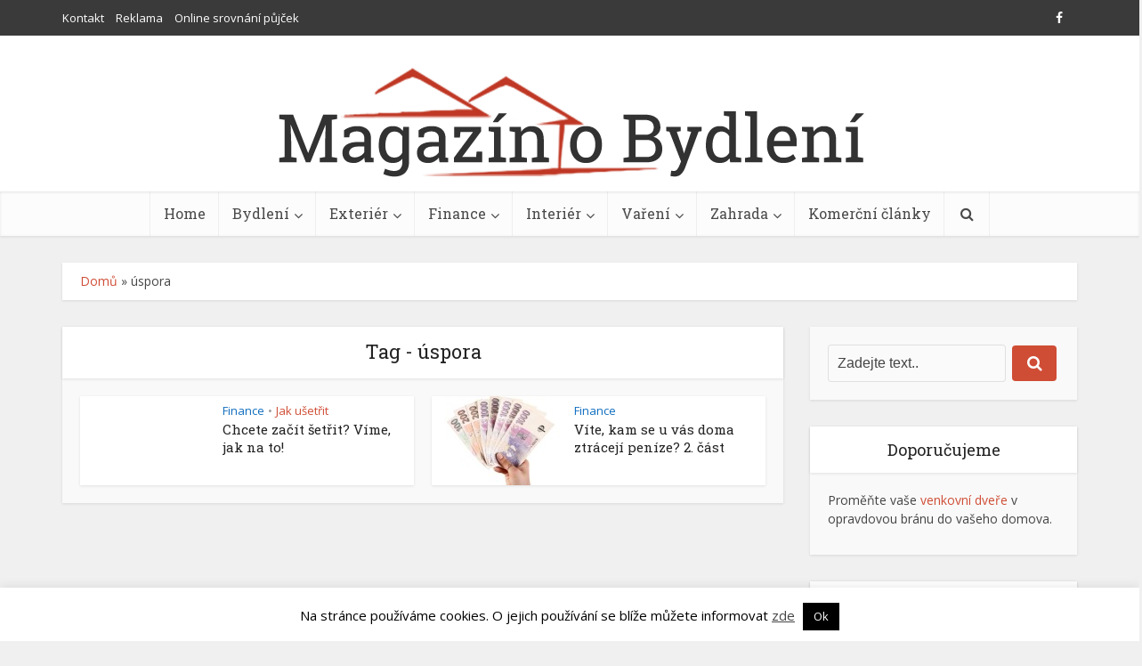

--- FILE ---
content_type: text/html; charset=UTF-8
request_url: https://www.magazinobydleni.cz/tag/uspora/
body_size: 17352
content:
<!DOCTYPE html>
<!--[if IE 8]><html class="ie8"><![endif]-->
<!--[if IE 9]><html class="ie9"><![endif]-->
<!--[if gt IE 8]><!--> <html lang="cs"> <!--<![endif]-->

<head>

<meta http-equiv="Content-Type" content="text/html; charset=UTF-8" />
<meta name="viewport" content="user-scalable=yes, width=device-width, initial-scale=1.0, maximum-scale=1, minimum-scale=1">

<!--[if lt IE 9]>
	<script src="https://www.magazinobydleni.cz/wp-content/themes/voice/js/html5.js"></script>
<![endif]-->

    <style>
        #wpadminbar #wp-admin-bar-p404_free_top_button .ab-icon:before {
            content: "\f103";
            color: red;
            top: 2px;
        }
    </style>
<meta name='robots' content='index, follow, max-image-preview:large, max-snippet:-1, max-video-preview:-1' />
	<style>img:is([sizes="auto" i], [sizes^="auto," i]) { contain-intrinsic-size: 3000px 1500px }</style>
	
	<!-- This site is optimized with the Yoast SEO plugin v24.4 - https://yoast.com/wordpress/plugins/seo/ -->
	<title>úspora Archiv</title>
	<link rel="canonical" href="https://www.magazinobydleni.cz/tag/uspora/" />
	<meta property="og:locale" content="cs_CZ" />
	<meta property="og:type" content="article" />
	<meta property="og:title" content="úspora Archiv" />
	<meta property="og:url" content="https://www.magazinobydleni.cz/tag/uspora/" />
	<meta property="og:site_name" content="Magazinobydleni.cz" />
	<script type="application/ld+json" class="yoast-schema-graph">{"@context":"https://schema.org","@graph":[{"@type":"CollectionPage","@id":"https://www.magazinobydleni.cz/tag/uspora/","url":"https://www.magazinobydleni.cz/tag/uspora/","name":"úspora Archiv","isPartOf":{"@id":"https://www.magazinobydleni.cz/#website"},"primaryImageOfPage":{"@id":"https://www.magazinobydleni.cz/tag/uspora/#primaryimage"},"image":{"@id":"https://www.magazinobydleni.cz/tag/uspora/#primaryimage"},"thumbnailUrl":"https://www.magazinobydleni.cz/wp-content/uploads/3-tipy-na-snížení-provozu-automobilu.jpg","breadcrumb":{"@id":"https://www.magazinobydleni.cz/tag/uspora/#breadcrumb"},"inLanguage":"cs"},{"@type":"ImageObject","inLanguage":"cs","@id":"https://www.magazinobydleni.cz/tag/uspora/#primaryimage","url":"https://www.magazinobydleni.cz/wp-content/uploads/3-tipy-na-snížení-provozu-automobilu.jpg","contentUrl":"https://www.magazinobydleni.cz/wp-content/uploads/3-tipy-na-snížení-provozu-automobilu.jpg","width":500,"height":334},{"@type":"BreadcrumbList","@id":"https://www.magazinobydleni.cz/tag/uspora/#breadcrumb","itemListElement":[{"@type":"ListItem","position":1,"name":"Domů","item":"https://www.magazinobydleni.cz/"},{"@type":"ListItem","position":2,"name":"úspora"}]},{"@type":"WebSite","@id":"https://www.magazinobydleni.cz/#website","url":"https://www.magazinobydleni.cz/","name":"Magazinobydleni.cz","description":"Magazín o moderním bydlení přinášející praktické rady, tipy a triky pro moderní domácnost","potentialAction":[{"@type":"SearchAction","target":{"@type":"EntryPoint","urlTemplate":"https://www.magazinobydleni.cz/?s={search_term_string}"},"query-input":{"@type":"PropertyValueSpecification","valueRequired":true,"valueName":"search_term_string"}}],"inLanguage":"cs"}]}</script>
	<!-- / Yoast SEO plugin. -->


<link rel='dns-prefetch' href='//fonts.googleapis.com' />
<link rel="alternate" type="application/rss+xml" title="Magazinobydleni.cz &raquo; RSS zdroj" href="https://www.magazinobydleni.cz/feed/" />
<link rel="alternate" type="application/rss+xml" title="Magazinobydleni.cz &raquo; RSS komentářů" href="https://www.magazinobydleni.cz/comments/feed/" />
<link rel="alternate" type="application/rss+xml" title="Magazinobydleni.cz &raquo; RSS pro štítek úspora" href="https://www.magazinobydleni.cz/tag/uspora/feed/" />
<script type="text/javascript">
/* <![CDATA[ */
window._wpemojiSettings = {"baseUrl":"https:\/\/s.w.org\/images\/core\/emoji\/15.0.3\/72x72\/","ext":".png","svgUrl":"https:\/\/s.w.org\/images\/core\/emoji\/15.0.3\/svg\/","svgExt":".svg","source":{"concatemoji":"https:\/\/www.magazinobydleni.cz\/wp-includes\/js\/wp-emoji-release.min.js?ver=6.7.4"}};
/*! This file is auto-generated */
!function(i,n){var o,s,e;function c(e){try{var t={supportTests:e,timestamp:(new Date).valueOf()};sessionStorage.setItem(o,JSON.stringify(t))}catch(e){}}function p(e,t,n){e.clearRect(0,0,e.canvas.width,e.canvas.height),e.fillText(t,0,0);var t=new Uint32Array(e.getImageData(0,0,e.canvas.width,e.canvas.height).data),r=(e.clearRect(0,0,e.canvas.width,e.canvas.height),e.fillText(n,0,0),new Uint32Array(e.getImageData(0,0,e.canvas.width,e.canvas.height).data));return t.every(function(e,t){return e===r[t]})}function u(e,t,n){switch(t){case"flag":return n(e,"\ud83c\udff3\ufe0f\u200d\u26a7\ufe0f","\ud83c\udff3\ufe0f\u200b\u26a7\ufe0f")?!1:!n(e,"\ud83c\uddfa\ud83c\uddf3","\ud83c\uddfa\u200b\ud83c\uddf3")&&!n(e,"\ud83c\udff4\udb40\udc67\udb40\udc62\udb40\udc65\udb40\udc6e\udb40\udc67\udb40\udc7f","\ud83c\udff4\u200b\udb40\udc67\u200b\udb40\udc62\u200b\udb40\udc65\u200b\udb40\udc6e\u200b\udb40\udc67\u200b\udb40\udc7f");case"emoji":return!n(e,"\ud83d\udc26\u200d\u2b1b","\ud83d\udc26\u200b\u2b1b")}return!1}function f(e,t,n){var r="undefined"!=typeof WorkerGlobalScope&&self instanceof WorkerGlobalScope?new OffscreenCanvas(300,150):i.createElement("canvas"),a=r.getContext("2d",{willReadFrequently:!0}),o=(a.textBaseline="top",a.font="600 32px Arial",{});return e.forEach(function(e){o[e]=t(a,e,n)}),o}function t(e){var t=i.createElement("script");t.src=e,t.defer=!0,i.head.appendChild(t)}"undefined"!=typeof Promise&&(o="wpEmojiSettingsSupports",s=["flag","emoji"],n.supports={everything:!0,everythingExceptFlag:!0},e=new Promise(function(e){i.addEventListener("DOMContentLoaded",e,{once:!0})}),new Promise(function(t){var n=function(){try{var e=JSON.parse(sessionStorage.getItem(o));if("object"==typeof e&&"number"==typeof e.timestamp&&(new Date).valueOf()<e.timestamp+604800&&"object"==typeof e.supportTests)return e.supportTests}catch(e){}return null}();if(!n){if("undefined"!=typeof Worker&&"undefined"!=typeof OffscreenCanvas&&"undefined"!=typeof URL&&URL.createObjectURL&&"undefined"!=typeof Blob)try{var e="postMessage("+f.toString()+"("+[JSON.stringify(s),u.toString(),p.toString()].join(",")+"));",r=new Blob([e],{type:"text/javascript"}),a=new Worker(URL.createObjectURL(r),{name:"wpTestEmojiSupports"});return void(a.onmessage=function(e){c(n=e.data),a.terminate(),t(n)})}catch(e){}c(n=f(s,u,p))}t(n)}).then(function(e){for(var t in e)n.supports[t]=e[t],n.supports.everything=n.supports.everything&&n.supports[t],"flag"!==t&&(n.supports.everythingExceptFlag=n.supports.everythingExceptFlag&&n.supports[t]);n.supports.everythingExceptFlag=n.supports.everythingExceptFlag&&!n.supports.flag,n.DOMReady=!1,n.readyCallback=function(){n.DOMReady=!0}}).then(function(){return e}).then(function(){var e;n.supports.everything||(n.readyCallback(),(e=n.source||{}).concatemoji?t(e.concatemoji):e.wpemoji&&e.twemoji&&(t(e.twemoji),t(e.wpemoji)))}))}((window,document),window._wpemojiSettings);
/* ]]> */
</script>
<style id='wp-emoji-styles-inline-css' type='text/css'>

	img.wp-smiley, img.emoji {
		display: inline !important;
		border: none !important;
		box-shadow: none !important;
		height: 1em !important;
		width: 1em !important;
		margin: 0 0.07em !important;
		vertical-align: -0.1em !important;
		background: none !important;
		padding: 0 !important;
	}
</style>
<link rel='stylesheet' id='wp-block-library-css' href='https://www.magazinobydleni.cz/wp-includes/css/dist/block-library/style.min.css?ver=6.7.4' type='text/css' media='all' />
<style id='classic-theme-styles-inline-css' type='text/css'>
/*! This file is auto-generated */
.wp-block-button__link{color:#fff;background-color:#32373c;border-radius:9999px;box-shadow:none;text-decoration:none;padding:calc(.667em + 2px) calc(1.333em + 2px);font-size:1.125em}.wp-block-file__button{background:#32373c;color:#fff;text-decoration:none}
</style>
<style id='global-styles-inline-css' type='text/css'>
:root{--wp--preset--aspect-ratio--square: 1;--wp--preset--aspect-ratio--4-3: 4/3;--wp--preset--aspect-ratio--3-4: 3/4;--wp--preset--aspect-ratio--3-2: 3/2;--wp--preset--aspect-ratio--2-3: 2/3;--wp--preset--aspect-ratio--16-9: 16/9;--wp--preset--aspect-ratio--9-16: 9/16;--wp--preset--color--black: #000000;--wp--preset--color--cyan-bluish-gray: #abb8c3;--wp--preset--color--white: #ffffff;--wp--preset--color--pale-pink: #f78da7;--wp--preset--color--vivid-red: #cf2e2e;--wp--preset--color--luminous-vivid-orange: #ff6900;--wp--preset--color--luminous-vivid-amber: #fcb900;--wp--preset--color--light-green-cyan: #7bdcb5;--wp--preset--color--vivid-green-cyan: #00d084;--wp--preset--color--pale-cyan-blue: #8ed1fc;--wp--preset--color--vivid-cyan-blue: #0693e3;--wp--preset--color--vivid-purple: #9b51e0;--wp--preset--gradient--vivid-cyan-blue-to-vivid-purple: linear-gradient(135deg,rgba(6,147,227,1) 0%,rgb(155,81,224) 100%);--wp--preset--gradient--light-green-cyan-to-vivid-green-cyan: linear-gradient(135deg,rgb(122,220,180) 0%,rgb(0,208,130) 100%);--wp--preset--gradient--luminous-vivid-amber-to-luminous-vivid-orange: linear-gradient(135deg,rgba(252,185,0,1) 0%,rgba(255,105,0,1) 100%);--wp--preset--gradient--luminous-vivid-orange-to-vivid-red: linear-gradient(135deg,rgba(255,105,0,1) 0%,rgb(207,46,46) 100%);--wp--preset--gradient--very-light-gray-to-cyan-bluish-gray: linear-gradient(135deg,rgb(238,238,238) 0%,rgb(169,184,195) 100%);--wp--preset--gradient--cool-to-warm-spectrum: linear-gradient(135deg,rgb(74,234,220) 0%,rgb(151,120,209) 20%,rgb(207,42,186) 40%,rgb(238,44,130) 60%,rgb(251,105,98) 80%,rgb(254,248,76) 100%);--wp--preset--gradient--blush-light-purple: linear-gradient(135deg,rgb(255,206,236) 0%,rgb(152,150,240) 100%);--wp--preset--gradient--blush-bordeaux: linear-gradient(135deg,rgb(254,205,165) 0%,rgb(254,45,45) 50%,rgb(107,0,62) 100%);--wp--preset--gradient--luminous-dusk: linear-gradient(135deg,rgb(255,203,112) 0%,rgb(199,81,192) 50%,rgb(65,88,208) 100%);--wp--preset--gradient--pale-ocean: linear-gradient(135deg,rgb(255,245,203) 0%,rgb(182,227,212) 50%,rgb(51,167,181) 100%);--wp--preset--gradient--electric-grass: linear-gradient(135deg,rgb(202,248,128) 0%,rgb(113,206,126) 100%);--wp--preset--gradient--midnight: linear-gradient(135deg,rgb(2,3,129) 0%,rgb(40,116,252) 100%);--wp--preset--font-size--small: 13px;--wp--preset--font-size--medium: 20px;--wp--preset--font-size--large: 36px;--wp--preset--font-size--x-large: 42px;--wp--preset--spacing--20: 0.44rem;--wp--preset--spacing--30: 0.67rem;--wp--preset--spacing--40: 1rem;--wp--preset--spacing--50: 1.5rem;--wp--preset--spacing--60: 2.25rem;--wp--preset--spacing--70: 3.38rem;--wp--preset--spacing--80: 5.06rem;--wp--preset--shadow--natural: 6px 6px 9px rgba(0, 0, 0, 0.2);--wp--preset--shadow--deep: 12px 12px 50px rgba(0, 0, 0, 0.4);--wp--preset--shadow--sharp: 6px 6px 0px rgba(0, 0, 0, 0.2);--wp--preset--shadow--outlined: 6px 6px 0px -3px rgba(255, 255, 255, 1), 6px 6px rgba(0, 0, 0, 1);--wp--preset--shadow--crisp: 6px 6px 0px rgba(0, 0, 0, 1);}:where(.is-layout-flex){gap: 0.5em;}:where(.is-layout-grid){gap: 0.5em;}body .is-layout-flex{display: flex;}.is-layout-flex{flex-wrap: wrap;align-items: center;}.is-layout-flex > :is(*, div){margin: 0;}body .is-layout-grid{display: grid;}.is-layout-grid > :is(*, div){margin: 0;}:where(.wp-block-columns.is-layout-flex){gap: 2em;}:where(.wp-block-columns.is-layout-grid){gap: 2em;}:where(.wp-block-post-template.is-layout-flex){gap: 1.25em;}:where(.wp-block-post-template.is-layout-grid){gap: 1.25em;}.has-black-color{color: var(--wp--preset--color--black) !important;}.has-cyan-bluish-gray-color{color: var(--wp--preset--color--cyan-bluish-gray) !important;}.has-white-color{color: var(--wp--preset--color--white) !important;}.has-pale-pink-color{color: var(--wp--preset--color--pale-pink) !important;}.has-vivid-red-color{color: var(--wp--preset--color--vivid-red) !important;}.has-luminous-vivid-orange-color{color: var(--wp--preset--color--luminous-vivid-orange) !important;}.has-luminous-vivid-amber-color{color: var(--wp--preset--color--luminous-vivid-amber) !important;}.has-light-green-cyan-color{color: var(--wp--preset--color--light-green-cyan) !important;}.has-vivid-green-cyan-color{color: var(--wp--preset--color--vivid-green-cyan) !important;}.has-pale-cyan-blue-color{color: var(--wp--preset--color--pale-cyan-blue) !important;}.has-vivid-cyan-blue-color{color: var(--wp--preset--color--vivid-cyan-blue) !important;}.has-vivid-purple-color{color: var(--wp--preset--color--vivid-purple) !important;}.has-black-background-color{background-color: var(--wp--preset--color--black) !important;}.has-cyan-bluish-gray-background-color{background-color: var(--wp--preset--color--cyan-bluish-gray) !important;}.has-white-background-color{background-color: var(--wp--preset--color--white) !important;}.has-pale-pink-background-color{background-color: var(--wp--preset--color--pale-pink) !important;}.has-vivid-red-background-color{background-color: var(--wp--preset--color--vivid-red) !important;}.has-luminous-vivid-orange-background-color{background-color: var(--wp--preset--color--luminous-vivid-orange) !important;}.has-luminous-vivid-amber-background-color{background-color: var(--wp--preset--color--luminous-vivid-amber) !important;}.has-light-green-cyan-background-color{background-color: var(--wp--preset--color--light-green-cyan) !important;}.has-vivid-green-cyan-background-color{background-color: var(--wp--preset--color--vivid-green-cyan) !important;}.has-pale-cyan-blue-background-color{background-color: var(--wp--preset--color--pale-cyan-blue) !important;}.has-vivid-cyan-blue-background-color{background-color: var(--wp--preset--color--vivid-cyan-blue) !important;}.has-vivid-purple-background-color{background-color: var(--wp--preset--color--vivid-purple) !important;}.has-black-border-color{border-color: var(--wp--preset--color--black) !important;}.has-cyan-bluish-gray-border-color{border-color: var(--wp--preset--color--cyan-bluish-gray) !important;}.has-white-border-color{border-color: var(--wp--preset--color--white) !important;}.has-pale-pink-border-color{border-color: var(--wp--preset--color--pale-pink) !important;}.has-vivid-red-border-color{border-color: var(--wp--preset--color--vivid-red) !important;}.has-luminous-vivid-orange-border-color{border-color: var(--wp--preset--color--luminous-vivid-orange) !important;}.has-luminous-vivid-amber-border-color{border-color: var(--wp--preset--color--luminous-vivid-amber) !important;}.has-light-green-cyan-border-color{border-color: var(--wp--preset--color--light-green-cyan) !important;}.has-vivid-green-cyan-border-color{border-color: var(--wp--preset--color--vivid-green-cyan) !important;}.has-pale-cyan-blue-border-color{border-color: var(--wp--preset--color--pale-cyan-blue) !important;}.has-vivid-cyan-blue-border-color{border-color: var(--wp--preset--color--vivid-cyan-blue) !important;}.has-vivid-purple-border-color{border-color: var(--wp--preset--color--vivid-purple) !important;}.has-vivid-cyan-blue-to-vivid-purple-gradient-background{background: var(--wp--preset--gradient--vivid-cyan-blue-to-vivid-purple) !important;}.has-light-green-cyan-to-vivid-green-cyan-gradient-background{background: var(--wp--preset--gradient--light-green-cyan-to-vivid-green-cyan) !important;}.has-luminous-vivid-amber-to-luminous-vivid-orange-gradient-background{background: var(--wp--preset--gradient--luminous-vivid-amber-to-luminous-vivid-orange) !important;}.has-luminous-vivid-orange-to-vivid-red-gradient-background{background: var(--wp--preset--gradient--luminous-vivid-orange-to-vivid-red) !important;}.has-very-light-gray-to-cyan-bluish-gray-gradient-background{background: var(--wp--preset--gradient--very-light-gray-to-cyan-bluish-gray) !important;}.has-cool-to-warm-spectrum-gradient-background{background: var(--wp--preset--gradient--cool-to-warm-spectrum) !important;}.has-blush-light-purple-gradient-background{background: var(--wp--preset--gradient--blush-light-purple) !important;}.has-blush-bordeaux-gradient-background{background: var(--wp--preset--gradient--blush-bordeaux) !important;}.has-luminous-dusk-gradient-background{background: var(--wp--preset--gradient--luminous-dusk) !important;}.has-pale-ocean-gradient-background{background: var(--wp--preset--gradient--pale-ocean) !important;}.has-electric-grass-gradient-background{background: var(--wp--preset--gradient--electric-grass) !important;}.has-midnight-gradient-background{background: var(--wp--preset--gradient--midnight) !important;}.has-small-font-size{font-size: var(--wp--preset--font-size--small) !important;}.has-medium-font-size{font-size: var(--wp--preset--font-size--medium) !important;}.has-large-font-size{font-size: var(--wp--preset--font-size--large) !important;}.has-x-large-font-size{font-size: var(--wp--preset--font-size--x-large) !important;}
:where(.wp-block-post-template.is-layout-flex){gap: 1.25em;}:where(.wp-block-post-template.is-layout-grid){gap: 1.25em;}
:where(.wp-block-columns.is-layout-flex){gap: 2em;}:where(.wp-block-columns.is-layout-grid){gap: 2em;}
:root :where(.wp-block-pullquote){font-size: 1.5em;line-height: 1.6;}
</style>
<link rel='stylesheet' id='contact-form-7-css' href='https://www.magazinobydleni.cz/wp-content/plugins/contact-form-7/includes/css/styles.css?ver=6.0.3' type='text/css' media='all' />
<link rel='stylesheet' id='cookie-law-info-css' href='https://www.magazinobydleni.cz/wp-content/plugins/cookie-law-info/legacy/public/css/cookie-law-info-public.css?ver=3.2.8' type='text/css' media='all' />
<link rel='stylesheet' id='cookie-law-info-gdpr-css' href='https://www.magazinobydleni.cz/wp-content/plugins/cookie-law-info/legacy/public/css/cookie-law-info-gdpr.css?ver=3.2.8' type='text/css' media='all' />
<link rel='stylesheet' id='mks_shortcodes_simple_line_icons-css' href='https://www.magazinobydleni.cz/wp-content/plugins/meks-flexible-shortcodes/css/simple-line/simple-line-icons.css?ver=1.3.6' type='text/css' media='screen' />
<link rel='stylesheet' id='mks_shortcodes_css-css' href='https://www.magazinobydleni.cz/wp-content/plugins/meks-flexible-shortcodes/css/style.css?ver=1.3.6' type='text/css' media='screen' />
<link rel='stylesheet' id='widgetopts-styles-css' href='https://www.magazinobydleni.cz/wp-content/plugins/widget-options/assets/css/widget-options.css?ver=4.0.9' type='text/css' media='all' />
<link rel='stylesheet' id='vce_font_0-css' href='https://fonts.googleapis.com/css?family=Open+Sans%3A400&#038;subset=latin%2Clatin-ext&#038;ver=2.8.1' type='text/css' media='screen' />
<link rel='stylesheet' id='vce_font_1-css' href='https://fonts.googleapis.com/css?family=Roboto+Slab%3A400&#038;subset=latin%2Clatin-ext&#038;ver=2.8.1' type='text/css' media='screen' />
<link rel='stylesheet' id='vce_style-css' href='https://www.magazinobydleni.cz/wp-content/themes/voice/css/min.css?ver=2.8.1' type='text/css' media='screen, print' />
<style id='vce_style-inline-css' type='text/css'>
body, button, input, select, textarea {font-size: 1.6rem;}.vce-single .entry-headline p{font-size: 2.2rem;}.main-navigation a{font-size: 1.6rem;}.sidebar .widget-title{font-size: 1.8rem;}.sidebar .widget, .vce-lay-c .entry-content, .vce-lay-h .entry-content {font-size: 1.4rem;}.vce-featured-link-article{font-size: 5.2rem;}.vce-featured-grid-big.vce-featured-grid .vce-featured-link-article{font-size: 3.4rem;}.vce-featured-grid .vce-featured-link-article{font-size: 2.2rem;}h1 { font-size: 4.5rem; }h2 { font-size: 4.0rem; }h3 { font-size: 3.5rem; }h4 { font-size: 2.5rem; }h5 { font-size: 2.0rem; }h6 { font-size: 1.8rem; }.comment-reply-title, .main-box-title{font-size: 2.2rem;}h1.entry-title{font-size: 4.5rem;}.vce-lay-a .entry-title a{font-size: 3.4rem;}.vce-lay-b .entry-title{font-size: 2.4rem;}.vce-lay-c .entry-title, .vce-sid-none .vce-lay-c .entry-title{font-size: 2.2rem;}.vce-lay-d .entry-title{font-size: 1.5rem;}.vce-lay-e .entry-title{font-size: 1.4rem;}.vce-lay-f .entry-title{font-size: 1.4rem;}.vce-lay-g .entry-title a, .vce-lay-g .entry-title a:hover{font-size: 3.0rem;}.vce-lay-h .entry-title{font-size: 2.4rem;}.entry-meta div,.entry-meta div a,.vce-lay-g .meta-item,.vce-lay-c .meta-item{font-size: 1.4rem;}.vce-lay-d .meta-category a,.vce-lay-d .entry-meta div,.vce-lay-d .entry-meta div a,.vce-lay-e .entry-meta div,.vce-lay-e .entry-meta div a,.vce-lay-e .fn,.vce-lay-e .meta-item{font-size: 1.3rem;}body {background-color:#f0f0f0;}body,.mks_author_widget h3,.site-description,.meta-category a,textarea {font-family: 'Open Sans';font-weight: 400;}h1,h2,h3,h4,h5,h6,blockquote,.vce-post-link,.site-title,.site-title a,.main-box-title,.comment-reply-title,.entry-title a,.vce-single .entry-headline p,.vce-prev-next-link,.author-title,.mks_pullquote,.widget_rss ul li .rsswidget,#bbpress-forums .bbp-forum-title,#bbpress-forums .bbp-topic-permalink {font-family: 'Roboto Slab';font-weight: 400;}.main-navigation a,.sidr a{font-family: 'Roboto Slab';font-weight: 400;}.vce-single .entry-content,.vce-single .entry-headline,.vce-single .entry-footer{width: 600px;}.vce-lay-a .lay-a-content{width: 600px;max-width: 600px;}.vce-page .entry-content,.vce-page .entry-title-page {width: 600px;}.vce-sid-none .vce-single .entry-content,.vce-sid-none .vce-single .entry-headline,.vce-sid-none .vce-single .entry-footer {width: 600px;}.vce-sid-none .vce-page .entry-content,.vce-sid-none .vce-page .entry-title-page,.error404 .entry-content {width: 600px;max-width: 600px;}body, button, input, select, textarea{color: #444444;}h1,h2,h3,h4,h5,h6,.entry-title a,.prev-next-nav a,#bbpress-forums .bbp-forum-title, #bbpress-forums .bbp-topic-permalink,.woocommerce ul.products li.product .price .amount{color: #232323;}a,.entry-title a:hover,.vce-prev-next-link:hover,.vce-author-links a:hover,.required,.error404 h4,.prev-next-nav a:hover,#bbpress-forums .bbp-forum-title:hover, #bbpress-forums .bbp-topic-permalink:hover,.woocommerce ul.products li.product h3:hover,.woocommerce ul.products li.product h3:hover mark,.main-box-title a:hover{color: #cf4d35;}.vce-square,.vce-main-content .mejs-controls .mejs-time-rail .mejs-time-current,button,input[type="button"],input[type="reset"],input[type="submit"],.vce-button,.pagination-wapper a,#vce-pagination .next.page-numbers,#vce-pagination .prev.page-numbers,#vce-pagination .page-numbers,#vce-pagination .page-numbers.current,.vce-link-pages a,#vce-pagination a,.vce-load-more a,.vce-slider-pagination .owl-nav > div,.vce-mega-menu-posts-wrap .owl-nav > div,.comment-reply-link:hover,.vce-featured-section a,.vce-lay-g .vce-featured-info .meta-category a,.vce-404-menu a,.vce-post.sticky .meta-image:before,#vce-pagination .page-numbers:hover,#bbpress-forums .bbp-pagination .current,#bbpress-forums .bbp-pagination a:hover,.woocommerce #respond input#submit,.woocommerce a.button,.woocommerce button.button,.woocommerce input.button,.woocommerce ul.products li.product .added_to_cart,.woocommerce #respond input#submit:hover,.woocommerce a.button:hover,.woocommerce button.button:hover,.woocommerce input.button:hover,.woocommerce ul.products li.product .added_to_cart:hover,.woocommerce #respond input#submit.alt,.woocommerce a.button.alt,.woocommerce button.button.alt,.woocommerce input.button.alt,.woocommerce #respond input#submit.alt:hover, .woocommerce a.button.alt:hover, .woocommerce button.button.alt:hover, .woocommerce input.button.alt:hover,.woocommerce span.onsale,.woocommerce .widget_price_filter .ui-slider .ui-slider-range,.woocommerce .widget_price_filter .ui-slider .ui-slider-handle,.comments-holder .navigation .page-numbers.current,.vce-lay-a .vce-read-more:hover,.vce-lay-c .vce-read-more:hover{background-color: #cf4d35;}#vce-pagination .page-numbers,.comments-holder .navigation .page-numbers{background: transparent;color: #cf4d35;border: 1px solid #cf4d35;}.comments-holder .navigation .page-numbers:hover{background: #cf4d35;border: 1px solid #cf4d35;}.bbp-pagination-links a{background: transparent;color: #cf4d35;border: 1px solid #cf4d35 !important;}#vce-pagination .page-numbers.current,.bbp-pagination-links span.current,.comments-holder .navigation .page-numbers.current{border: 1px solid #cf4d35;}.widget_categories .cat-item:before,.widget_categories .cat-item .count{background: #cf4d35;}.comment-reply-link,.vce-lay-a .vce-read-more,.vce-lay-c .vce-read-more{border: 1px solid #cf4d35;}.entry-meta div,.entry-meta-count,.entry-meta div a,.comment-metadata a,.meta-category span,.meta-author-wrapped,.wp-caption .wp-caption-text,.widget_rss .rss-date,.sidebar cite,.site-footer cite,.sidebar .vce-post-list .entry-meta div,.sidebar .vce-post-list .entry-meta div a,.sidebar .vce-post-list .fn,.sidebar .vce-post-list .fn a,.site-footer .vce-post-list .entry-meta div,.site-footer .vce-post-list .entry-meta div a,.site-footer .vce-post-list .fn,.site-footer .vce-post-list .fn a,#bbpress-forums .bbp-topic-started-by,#bbpress-forums .bbp-topic-started-in,#bbpress-forums .bbp-forum-info .bbp-forum-content,#bbpress-forums p.bbp-topic-meta,span.bbp-admin-links a,.bbp-reply-post-date,#bbpress-forums li.bbp-header,#bbpress-forums li.bbp-footer,.woocommerce .woocommerce-result-count,.woocommerce .product_meta{color: #9b9b9b;}.main-box-title, .comment-reply-title, .main-box-head{background: #ffffff;color: #232323;}.main-box-title a{color: #232323;}.sidebar .widget .widget-title a{color: #232323;}.main-box,.comment-respond,.prev-next-nav{background: #f9f9f9;}.vce-post,ul.comment-list > li.comment,.main-box-single,.ie8 .vce-single,#disqus_thread,.vce-author-card,.vce-author-card .vce-content-outside,.mks-bredcrumbs-container,ul.comment-list > li.pingback{background: #ffffff;}.mks_tabs.horizontal .mks_tab_nav_item.active{border-bottom: 1px solid #ffffff;}.mks_tabs.horizontal .mks_tab_item,.mks_tabs.vertical .mks_tab_nav_item.active,.mks_tabs.horizontal .mks_tab_nav_item.active{background: #ffffff;}.mks_tabs.vertical .mks_tab_nav_item.active{border-right: 1px solid #ffffff;}#vce-pagination,.vce-slider-pagination .owl-controls,.vce-content-outside,.comments-holder .navigation{background: #f3f3f3;}.sidebar .widget-title{background: #ffffff;color: #232323;}.sidebar .widget{background: #f9f9f9;}.sidebar .widget,.sidebar .widget li a,.sidebar .mks_author_widget h3 a,.sidebar .mks_author_widget h3,.sidebar .vce-search-form .vce-search-input,.sidebar .vce-search-form .vce-search-input:focus{color: #444444;}.sidebar .widget li a:hover,.sidebar .widget a,.widget_nav_menu li.menu-item-has-children:hover:after,.widget_pages li.page_item_has_children:hover:after{color: #cf4d35;}.sidebar .tagcloud a {border: 1px solid #cf4d35;}.sidebar .mks_author_link,.sidebar .tagcloud a:hover,.sidebar .mks_themeforest_widget .more,.sidebar button,.sidebar input[type="button"],.sidebar input[type="reset"],.sidebar input[type="submit"],.sidebar .vce-button,.sidebar .bbp_widget_login .button{background-color: #cf4d35;}.sidebar .mks_author_widget .mks_autor_link_wrap,.sidebar .mks_themeforest_widget .mks_read_more,.widget .meks-instagram-follow-link {background: #f3f3f3;}.sidebar #wp-calendar caption,.sidebar .recentcomments,.sidebar .post-date,.sidebar #wp-calendar tbody{color: rgba(68,68,68,0.7);}.site-footer{background: #373941;}.site-footer .widget-title{color: #ffffff;}.site-footer,.site-footer .widget,.site-footer .widget li a,.site-footer .mks_author_widget h3 a,.site-footer .mks_author_widget h3,.site-footer .vce-search-form .vce-search-input,.site-footer .vce-search-form .vce-search-input:focus{color: #f9f9f9;}.site-footer .widget li a:hover,.site-footer .widget a,.site-info a{color: #cf4d35;}.site-footer .tagcloud a {border: 1px solid #cf4d35;}.site-footer .mks_author_link,.site-footer .mks_themeforest_widget .more,.site-footer button,.site-footer input[type="button"],.site-footer input[type="reset"],.site-footer input[type="submit"],.site-footer .vce-button,.site-footer .tagcloud a:hover{background-color: #cf4d35;}.site-footer #wp-calendar caption,.site-footer .recentcomments,.site-footer .post-date,.site-footer #wp-calendar tbody,.site-footer .site-info{color: rgba(249,249,249,0.7);}.top-header,.top-nav-menu li .sub-menu{background: #3a3a3a;}.top-header,.top-header a{color: #ffffff;}.top-header .vce-search-form .vce-search-input,.top-header .vce-search-input:focus,.top-header .vce-search-submit{color: #ffffff;}.top-header .vce-search-form .vce-search-input::-webkit-input-placeholder { color: #ffffff;}.top-header .vce-search-form .vce-search-input:-moz-placeholder { color: #ffffff;}.top-header .vce-search-form .vce-search-input::-moz-placeholder { color: #ffffff;}.top-header .vce-search-form .vce-search-input:-ms-input-placeholder { color: #ffffff;}.header-1-wrapper{height: 175px;padding-top: 15px;}.header-2-wrapper,.header-3-wrapper{height: 175px;}.header-2-wrapper .site-branding,.header-3-wrapper .site-branding{top: 15px;left: 0px;}.site-title a, .site-title a:hover{color: #232323;}.site-description{color: #aaaaaa;}.main-header{background-color: #ffffff;}.header-bottom-wrapper{background: #fcfcfc;}.vce-header-ads{margin: 42.5px 0;}.header-3-wrapper .nav-menu > li > a{padding: 77.5px 15px;}.header-sticky,.sidr{background: rgba(252,252,252,0.95);}.ie8 .header-sticky{background: #ffffff;}.main-navigation a,.nav-menu .vce-mega-menu > .sub-menu > li > a,.sidr li a,.vce-menu-parent{color: #4a4a4a;}.nav-menu > li:hover > a,.nav-menu > .current_page_item > a,.nav-menu > .current-menu-item > a,.nav-menu > .current-menu-ancestor > a,.main-navigation a.vce-item-selected,.main-navigation ul ul li:hover > a,.nav-menu ul .current-menu-item a,.nav-menu ul .current_page_item a,.vce-menu-parent:hover,.sidr li a:hover,.sidr li.sidr-class-current_page_item > a,.main-navigation li.current-menu-item.fa:before,.vce-responsive-nav{color: #cf4d35;}#sidr-id-vce_main_navigation_menu .soc-nav-menu li a:hover {color: #ffffff;}.nav-menu > li:hover > a,.nav-menu > .current_page_item > a,.nav-menu > .current-menu-item > a,.nav-menu > .current-menu-ancestor > a,.main-navigation a.vce-item-selected,.main-navigation ul ul,.header-sticky .nav-menu > .current_page_item:hover > a,.header-sticky .nav-menu > .current-menu-item:hover > a,.header-sticky .nav-menu > .current-menu-ancestor:hover > a,.header-sticky .main-navigation a.vce-item-selected:hover{background-color: #ffffff;}.search-header-wrap ul {border-top: 2px solid #cf4d35;}.vce-cart-icon a.vce-custom-cart span,.sidr-class-vce-custom-cart .sidr-class-vce-cart-count {background: #cf4d35;font-family: 'Open Sans';}.vce-border-top .main-box-title{border-top: 2px solid #cf4d35;}.tagcloud a:hover,.sidebar .widget .mks_author_link,.sidebar .widget.mks_themeforest_widget .more,.site-footer .widget .mks_author_link,.site-footer .widget.mks_themeforest_widget .more,.vce-lay-g .entry-meta div,.vce-lay-g .fn,.vce-lay-g .fn a{color: #FFF;}.vce-featured-header .vce-featured-header-background{opacity: 0.5}.vce-featured-grid .vce-featured-header-background,.vce-post-big .vce-post-img:after,.vce-post-slider .vce-post-img:after{opacity: 0.5}.vce-featured-grid .owl-item:hover .vce-grid-text .vce-featured-header-background,.vce-post-big li:hover .vce-post-img:after,.vce-post-slider li:hover .vce-post-img:after {opacity: 0.8}.vce-featured-grid.vce-featured-grid-big .vce-featured-header-background,.vce-post-big .vce-post-img:after,.vce-post-slider .vce-post-img:after{opacity: 0.5}.vce-featured-grid.vce-featured-grid-big .owl-item:hover .vce-grid-text .vce-featured-header-background,.vce-post-big li:hover .vce-post-img:after,.vce-post-slider li:hover .vce-post-img:after {opacity: 0.8}#back-top {background: #323232}.sidr input[type=text]{background: rgba(74,74,74,0.1);color: rgba(74,74,74,0.5);}.meta-image:hover a img,.vce-lay-h .img-wrap:hover .meta-image > img,.img-wrp:hover img,.vce-gallery-big:hover img,.vce-gallery .gallery-item:hover img,.vce_posts_widget .vce-post-big li:hover img,.vce-featured-grid .owl-item:hover img,.vce-post-img:hover img,.mega-menu-img:hover img{-webkit-transform: scale(1.1);-moz-transform: scale(1.1);-o-transform: scale(1.1);-ms-transform: scale(1.1);transform: scale(1.1);}a.category-4, .sidebar .widget .vce-post-list a.category-4{ color: #dd3333;}body.category-4 .main-box-title, .main-box-title.cat-4 { border-top: 2px solid #dd3333;}.widget_categories li.cat-item-4 .count { background: #dd3333;}.widget_categories li.cat-item-4:before { background:#dd3333;}.vce-featured-section .category-4, .vce-post-big .meta-category a.category-4, .vce-post-slider .meta-category a.category-4{ background-color: #dd3333;}.vce-lay-g .vce-featured-info .meta-category a.category-4{ background-color: #dd3333;}.vce-lay-h header .meta-category a.category-4{ background-color: #dd3333;}a.category-2, .sidebar .widget .vce-post-list a.category-2{ color: #dd9933;}body.category-2 .main-box-title, .main-box-title.cat-2 { border-top: 2px solid #dd9933;}.widget_categories li.cat-item-2 .count { background: #dd9933;}.widget_categories li.cat-item-2:before { background:#dd9933;}.vce-featured-section .category-2, .vce-post-big .meta-category a.category-2, .vce-post-slider .meta-category a.category-2{ background-color: #dd9933;}.vce-lay-g .vce-featured-info .meta-category a.category-2{ background-color: #dd9933;}.vce-lay-h header .meta-category a.category-2{ background-color: #dd9933;}a.category-24, .sidebar .widget .vce-post-list a.category-24{ color: #eded00;}body.category-24 .main-box-title, .main-box-title.cat-24 { border-top: 2px solid #eded00;}.widget_categories li.cat-item-24 .count { background: #eded00;}.widget_categories li.cat-item-24:before { background:#eded00;}.vce-featured-section .category-24, .vce-post-big .meta-category a.category-24, .vce-post-slider .meta-category a.category-24{ background-color: #eded00;}.vce-lay-g .vce-featured-info .meta-category a.category-24{ background-color: #eded00;}.vce-lay-h header .meta-category a.category-24{ background-color: #eded00;}a.category-8, .sidebar .widget .vce-post-list a.category-8{ color: #59d600;}body.category-8 .main-box-title, .main-box-title.cat-8 { border-top: 2px solid #59d600;}.widget_categories li.cat-item-8 .count { background: #59d600;}.widget_categories li.cat-item-8:before { background:#59d600;}.vce-featured-section .category-8, .vce-post-big .meta-category a.category-8, .vce-post-slider .meta-category a.category-8{ background-color: #59d600;}.vce-lay-g .vce-featured-info .meta-category a.category-8{ background-color: #59d600;}.vce-lay-h header .meta-category a.category-8{ background-color: #59d600;}a.category-23, .sidebar .widget .vce-post-list a.category-23{ color: #0f6dbf;}body.category-23 .main-box-title, .main-box-title.cat-23 { border-top: 2px solid #0f6dbf;}.widget_categories li.cat-item-23 .count { background: #0f6dbf;}.widget_categories li.cat-item-23:before { background:#0f6dbf;}.vce-featured-section .category-23, .vce-post-big .meta-category a.category-23, .vce-post-slider .meta-category a.category-23{ background-color: #0f6dbf;}.vce-lay-g .vce-featured-info .meta-category a.category-23{ background-color: #0f6dbf;}.vce-lay-h header .meta-category a.category-23{ background-color: #0f6dbf;}a.category-31, .sidebar .widget .vce-post-list a.category-31{ color: #8224e3;}body.category-31 .main-box-title, .main-box-title.cat-31 { border-top: 2px solid #8224e3;}.widget_categories li.cat-item-31 .count { background: #8224e3;}.widget_categories li.cat-item-31:before { background:#8224e3;}.vce-featured-section .category-31, .vce-post-big .meta-category a.category-31, .vce-post-slider .meta-category a.category-31{ background-color: #8224e3;}.vce-lay-g .vce-featured-info .meta-category a.category-31{ background-color: #8224e3;}.vce-lay-h header .meta-category a.category-31{ background-color: #8224e3;}
</style>
<style id='akismet-widget-style-inline-css' type='text/css'>

			.a-stats {
				--akismet-color-mid-green: #357b49;
				--akismet-color-white: #fff;
				--akismet-color-light-grey: #f6f7f7;

				max-width: 350px;
				width: auto;
			}

			.a-stats * {
				all: unset;
				box-sizing: border-box;
			}

			.a-stats strong {
				font-weight: 600;
			}

			.a-stats a.a-stats__link,
			.a-stats a.a-stats__link:visited,
			.a-stats a.a-stats__link:active {
				background: var(--akismet-color-mid-green);
				border: none;
				box-shadow: none;
				border-radius: 8px;
				color: var(--akismet-color-white);
				cursor: pointer;
				display: block;
				font-family: -apple-system, BlinkMacSystemFont, 'Segoe UI', 'Roboto', 'Oxygen-Sans', 'Ubuntu', 'Cantarell', 'Helvetica Neue', sans-serif;
				font-weight: 500;
				padding: 12px;
				text-align: center;
				text-decoration: none;
				transition: all 0.2s ease;
			}

			/* Extra specificity to deal with TwentyTwentyOne focus style */
			.widget .a-stats a.a-stats__link:focus {
				background: var(--akismet-color-mid-green);
				color: var(--akismet-color-white);
				text-decoration: none;
			}

			.a-stats a.a-stats__link:hover {
				filter: brightness(110%);
				box-shadow: 0 4px 12px rgba(0, 0, 0, 0.06), 0 0 2px rgba(0, 0, 0, 0.16);
			}

			.a-stats .count {
				color: var(--akismet-color-white);
				display: block;
				font-size: 1.5em;
				line-height: 1.4;
				padding: 0 13px;
				white-space: nowrap;
			}
		
</style>
<link rel='stylesheet' id='meks-ads-widget-css' href='https://www.magazinobydleni.cz/wp-content/plugins/meks-easy-ads-widget/css/style.css?ver=2.0.9' type='text/css' media='all' />
<link rel='stylesheet' id='meks-social-widget-css' href='https://www.magazinobydleni.cz/wp-content/plugins/meks-smart-social-widget/css/style.css?ver=1.6.5' type='text/css' media='all' />
<link rel='stylesheet' id='meks-themeforest-widget-css' href='https://www.magazinobydleni.cz/wp-content/plugins/meks-themeforest-smart-widget/css/style.css?ver=1.6' type='text/css' media='all' />
<script type="text/javascript" id="append_link-js-extra">
/* <![CDATA[ */
var append_link = {"read_more":"\u010ct\u011bte v\u00edce na: %link%","prepend_break":"2","use_title":"false","add_site_name":"true","site_name":"Magazinobydleni.cz","site_url":"https:\/\/www.magazinobydleni.cz","always_link_site":"false"};
/* ]]> */
</script>
<script type="text/javascript" src="https://www.magazinobydleni.cz/wp-content/plugins/append-link-on-copy/js/append_link.js?ver=6.7.4" id="append_link-js"></script>
<script type="text/javascript" src="https://www.magazinobydleni.cz/wp-includes/js/jquery/jquery.min.js?ver=3.7.1" id="jquery-core-js"></script>
<script type="text/javascript" src="https://www.magazinobydleni.cz/wp-includes/js/jquery/jquery-migrate.min.js?ver=3.4.1" id="jquery-migrate-js"></script>
<script type="text/javascript" id="jquery-js-after">
/* <![CDATA[ */
jQuery(document).ready(function() {
	jQuery(".c9c7ed9ee6c644ef87e8a3cb4d45ed6c").click(function() {
		jQuery.post(
			"https://www.magazinobydleni.cz/wp-admin/admin-ajax.php", {
				"action": "quick_adsense_onpost_ad_click",
				"quick_adsense_onpost_ad_index": jQuery(this).attr("data-index"),
				"quick_adsense_nonce": "042952974a",
			}, function(response) { }
		);
	});
});
/* ]]> */
</script>
<script type="text/javascript" id="cookie-law-info-js-extra">
/* <![CDATA[ */
var Cli_Data = {"nn_cookie_ids":[],"cookielist":[],"non_necessary_cookies":[],"ccpaEnabled":"","ccpaRegionBased":"","ccpaBarEnabled":"","strictlyEnabled":["necessary","obligatoire"],"ccpaType":"gdpr","js_blocking":"","custom_integration":"","triggerDomRefresh":"","secure_cookies":""};
var cli_cookiebar_settings = {"animate_speed_hide":"500","animate_speed_show":"500","background":"#fff","border":"#444","border_on":"","button_1_button_colour":"#000","button_1_button_hover":"#000000","button_1_link_colour":"#fff","button_1_as_button":"1","button_1_new_win":"","button_2_button_colour":"#333","button_2_button_hover":"#292929","button_2_link_colour":"#444","button_2_as_button":"","button_2_hidebar":"","button_3_button_colour":"#000","button_3_button_hover":"#000000","button_3_link_colour":"#fff","button_3_as_button":"1","button_3_new_win":"","button_4_button_colour":"#000","button_4_button_hover":"#000000","button_4_link_colour":"#fff","button_4_as_button":"1","button_7_button_colour":"#61a229","button_7_button_hover":"#4e8221","button_7_link_colour":"#fff","button_7_as_button":"1","button_7_new_win":"","font_family":"inherit","header_fix":"","notify_animate_hide":"1","notify_animate_show":"","notify_div_id":"#cookie-law-info-bar","notify_position_horizontal":"right","notify_position_vertical":"bottom","scroll_close":"","scroll_close_reload":"","accept_close_reload":"","reject_close_reload":"","showagain_tab":"","showagain_background":"#fff","showagain_border":"#000","showagain_div_id":"#cookie-law-info-again","showagain_x_position":"100px","text":"#000","show_once_yn":"","show_once":"10000","logging_on":"","as_popup":"","popup_overlay":"1","bar_heading_text":"","cookie_bar_as":"banner","popup_showagain_position":"bottom-right","widget_position":"left"};
var log_object = {"ajax_url":"https:\/\/www.magazinobydleni.cz\/wp-admin\/admin-ajax.php"};
/* ]]> */
</script>
<script type="text/javascript" src="https://www.magazinobydleni.cz/wp-content/plugins/cookie-law-info/legacy/public/js/cookie-law-info-public.js?ver=3.2.8" id="cookie-law-info-js"></script>
<link rel="https://api.w.org/" href="https://www.magazinobydleni.cz/wp-json/" /><link rel="alternate" title="JSON" type="application/json" href="https://www.magazinobydleni.cz/wp-json/wp/v2/tags/534" /><link rel="EditURI" type="application/rsd+xml" title="RSD" href="https://www.magazinobydleni.cz/xmlrpc.php?rsd" />
<meta name="generator" content="WordPress 6.7.4" />
<link rel="shortcut icon" href="https://www.magazinobydleni.cz/wp-content/themes/voice/favicon.ico" type="image/x-icon" /><!-- Global site tag (gtag.js) - Google Analytics -->
<script async src="https://www.googletagmanager.com/gtag/js?id=UA-85168040-14"></script>
<script>
  window.dataLayer = window.dataLayer || [];
  function gtag(){dataLayer.push(arguments);}
  gtag('js', new Date());

  gtag('config', 'UA-85168040-14');
</script>
</head>

<body data-rsssl=1 class="archive tag tag-uspora tag-534 chrome vce-sid-right">

<div id="vce-main">

<header id="header" class="main-header">
	<div class="top-header">
	<div class="container">

					<div class="vce-wrap-left">
					<ul id="vce_top_navigation_menu" class="top-nav-menu"><li id="menu-item-1773" class="menu-item menu-item-type-post_type menu-item-object-page menu-item-1773"><a href="https://www.magazinobydleni.cz/kontakt/">Kontakt</a></li>
<li id="menu-item-1778" class="menu-item menu-item-type-post_type menu-item-object-page menu-item-1778"><a href="https://www.magazinobydleni.cz/reklama/">Reklama</a></li>
<li id="menu-item-2276" class="menu-item menu-item-type-custom menu-item-object-custom menu-item-2276"><a href="http://www.pegopujcky.cz/srovnani-pujcek/">Online srovnání půjček</a></li>
</ul>			</div>
				
					<div class="vce-wrap-right">
					<div class="menu-social-container"><ul id="vce_social_menu" class="soc-nav-menu"><li id="menu-item-1993" class="menu-item menu-item-type-custom menu-item-object-custom menu-item-1993"><a href="https://www.facebook.com/magazinobydleni"><span class="vce-social-name">Položka menu</span></a></li>
</ul></div>			</div>
		
		


	</div>
</div><div class="container header-1-wrapper header-main-area">	
		<div class="vce-res-nav">
	<a class="vce-responsive-nav" href="#sidr-main"><i class="fa fa-bars"></i></a>
</div>
<div class="site-branding">
	<span class="site-title"><a href="https://www.magazinobydleni.cz/" rel="home" class="has-logo"><picture class="vce-logo"><source media="(min-width: 1024px)" srcset="https://www.magazinobydleni.cz/wp-content/uploads/magazin_o_bydleni.png"><source srcset="https://www.magazinobydleni.cz/wp-content/uploads/magazin_o_bydleni.png"><img src="https://www.magazinobydleni.cz/wp-content/uploads/magazin_o_bydleni.png" alt="Magazinobydleni.cz"></picture></a></span></div></div>

<div class="header-bottom-wrapper">
	<div class="container">
		<nav id="site-navigation" class="main-navigation" role="navigation">
	<ul id="vce_main_navigation_menu" class="nav-menu"><li id="menu-item-1808" class="menu-item menu-item-type-custom menu-item-object-custom menu-item-home menu-item-1808"><a href="https://www.magazinobydleni.cz">Home</a><li id="menu-item-1364" class="menu-item menu-item-type-taxonomy menu-item-object-category menu-item-has-children menu-item-1364 vce-cat-4"><a href="https://www.magazinobydleni.cz/bydleni/">Bydlení</a>
<ul class="sub-menu">
	<li id="menu-item-1363" class="menu-item menu-item-type-taxonomy menu-item-object-category menu-item-1363 vce-cat-2"><a href="https://www.magazinobydleni.cz/architektura/">Architektura</a>	<li id="menu-item-1365" class="menu-item menu-item-type-taxonomy menu-item-object-category menu-item-1365 vce-cat-5"><a href="https://www.magazinobydleni.cz/bydleni/byty/">Byty</a>	<li id="menu-item-1366" class="menu-item menu-item-type-taxonomy menu-item-object-category menu-item-1366 vce-cat-26"><a href="https://www.magazinobydleni.cz/bydleni/chaty/">Chaty</a>	<li id="menu-item-1367" class="menu-item menu-item-type-taxonomy menu-item-object-category menu-item-1367 vce-cat-6"><a href="https://www.magazinobydleni.cz/bydleni/domy/">Domy</a>	<li id="menu-item-1368" class="menu-item menu-item-type-taxonomy menu-item-object-category menu-item-1368 vce-cat-41"><a href="https://www.magazinobydleni.cz/bydleni/inspirace-pro-bydleni/">Inspirace pro bydlení</a>	<li id="menu-item-1369" class="menu-item menu-item-type-taxonomy menu-item-object-category menu-item-1369 vce-cat-9"><a href="https://www.magazinobydleni.cz/bydleni/kancelare/">Kanceláře</a>	<li id="menu-item-1370" class="menu-item menu-item-type-taxonomy menu-item-object-category menu-item-1370 vce-cat-15"><a href="https://www.magazinobydleni.cz/bydleni/nizkoenergeticke-bydleni/">Nízkoenergetické bydlení</a>	<li id="menu-item-1371" class="menu-item menu-item-type-taxonomy menu-item-object-category menu-item-1371 vce-cat-17"><a href="https://www.magazinobydleni.cz/bydleni/pasivni-domy/">Pasivní domy</a></ul>
<li id="menu-item-1372" class="menu-item menu-item-type-taxonomy menu-item-object-category menu-item-has-children menu-item-1372 vce-cat-24"><a href="https://www.magazinobydleni.cz/exterier/">Exteriér</a>
<ul class="sub-menu">
	<li id="menu-item-1373" class="menu-item menu-item-type-taxonomy menu-item-object-category menu-item-1373 vce-cat-3"><a href="https://www.magazinobydleni.cz/exterier/bazeny/">Bazény</a></ul>
<li id="menu-item-1374" class="menu-item menu-item-type-taxonomy menu-item-object-category menu-item-has-children menu-item-1374 vce-cat-23"><a href="https://www.magazinobydleni.cz/finance/">Finance</a>
<ul class="sub-menu">
	<li id="menu-item-1376" class="menu-item menu-item-type-taxonomy menu-item-object-category menu-item-1376 vce-cat-42"><a href="https://www.magazinobydleni.cz/finance/jak-usetrit/">Jak ušetřit</a>	<li id="menu-item-1375" class="menu-item menu-item-type-taxonomy menu-item-object-category menu-item-1375 vce-cat-7"><a href="https://www.magazinobydleni.cz/finance/hypoteky/">Hypotéky</a>	<li id="menu-item-1378" class="menu-item menu-item-type-taxonomy menu-item-object-category menu-item-1378 vce-cat-33"><a href="https://www.magazinobydleni.cz/finance/pujcky/">Půjčky</a>	<li id="menu-item-1377" class="menu-item menu-item-type-taxonomy menu-item-object-category menu-item-1377 vce-cat-18"><a href="https://www.magazinobydleni.cz/finance/pojisteni/">Pojištění</a>	<li id="menu-item-1379" class="menu-item menu-item-type-taxonomy menu-item-object-category menu-item-1379 vce-cat-32"><a href="https://www.magazinobydleni.cz/finance/stavebni-sporeni/">Stavební spoření</a></ul>
<li id="menu-item-1380" class="menu-item menu-item-type-taxonomy menu-item-object-category menu-item-has-children menu-item-1380 vce-cat-8"><a href="https://www.magazinobydleni.cz/interier/">Interiér</a>
<ul class="sub-menu">
	<li id="menu-item-1381" class="menu-item menu-item-type-taxonomy menu-item-object-category menu-item-1381 vce-cat-35"><a href="https://www.magazinobydleni.cz/interier/detske-pokoje/">Dětské pokoje</a>	<li id="menu-item-1382" class="menu-item menu-item-type-taxonomy menu-item-object-category menu-item-1382 vce-cat-10"><a href="https://www.magazinobydleni.cz/interier/koupelny/">Koupelny</a>	<li id="menu-item-1383" class="menu-item menu-item-type-taxonomy menu-item-object-category menu-item-1383 vce-cat-11"><a href="https://www.magazinobydleni.cz/interier/kuchyne/">Kuchyně</a>	<li id="menu-item-1384" class="menu-item menu-item-type-taxonomy menu-item-object-category menu-item-1384 vce-cat-12"><a href="https://www.magazinobydleni.cz/interier/loznice/">Ložnice</a>	<li id="menu-item-1385" class="menu-item menu-item-type-taxonomy menu-item-object-category menu-item-1385 vce-cat-14"><a href="https://www.magazinobydleni.cz/interier/nabytek/">Nábytek</a>	<li id="menu-item-1386" class="menu-item menu-item-type-taxonomy menu-item-object-category menu-item-1386 vce-cat-36"><a href="https://www.magazinobydleni.cz/interier/obyvaci-pokoje/">Obývací pokoje</a>	<li id="menu-item-1387" class="menu-item menu-item-type-taxonomy menu-item-object-category menu-item-1387 vce-cat-37"><a href="https://www.magazinobydleni.cz/interier/osvetleni/">Osvětlení</a>	<li id="menu-item-1388" class="menu-item menu-item-type-taxonomy menu-item-object-category menu-item-1388 vce-cat-38"><a href="https://www.magazinobydleni.cz/interier/podlahy/">Podlahy</a>	<li id="menu-item-1389" class="menu-item menu-item-type-taxonomy menu-item-object-category menu-item-1389 vce-cat-40"><a href="https://www.magazinobydleni.cz/interier/sauny-virivky/">Sauny &#038; vířivky</a>	<li id="menu-item-1390" class="menu-item menu-item-type-taxonomy menu-item-object-category menu-item-1390 vce-cat-39"><a href="https://www.magazinobydleni.cz/interier/zdi-tapety/">Zdi &#038; tapety</a></ul>
<li id="menu-item-1393" class="menu-item menu-item-type-taxonomy menu-item-object-category menu-item-has-children menu-item-1393 vce-cat-30"><a href="https://www.magazinobydleni.cz/vareni/">Vaření</a>
<ul class="sub-menu">
	<li id="menu-item-1394" class="menu-item menu-item-type-taxonomy menu-item-object-category menu-item-1394 vce-cat-31"><a href="https://www.magazinobydleni.cz/vareni/recepty/">Recepty</a></ul>
<li id="menu-item-1395" class="menu-item menu-item-type-taxonomy menu-item-object-category menu-item-has-children menu-item-1395 vce-cat-19"><a href="https://www.magazinobydleni.cz/zahrada/">Zahrada</a>
<ul class="sub-menu">
	<li id="menu-item-1396" class="menu-item menu-item-type-taxonomy menu-item-object-category menu-item-has-children menu-item-1396 vce-cat-25"><a href="https://www.magazinobydleni.cz/zahrada/venkovni-rostliny/">Venkovní rostliny</a>
	<ul class="sub-menu">
		<li id="menu-item-1397" class="menu-item menu-item-type-taxonomy menu-item-object-category menu-item-1397 vce-cat-34"><a href="https://www.magazinobydleni.cz/zahrada/venkovni-rostliny/pestovani-rostlin/">Pěstování rostlin</a>	</ul>
	<li id="menu-item-1398" class="menu-item menu-item-type-taxonomy menu-item-object-category menu-item-1398 vce-cat-27"><a href="https://www.magazinobydleni.cz/zahrada/zahradni-nabytek/">Zahradní nábytek</a>	<li id="menu-item-1399" class="menu-item menu-item-type-taxonomy menu-item-object-category menu-item-1399 vce-cat-28"><a href="https://www.magazinobydleni.cz/zahrada/zahradni-stavby/">Zahradní stavby</a>	<li id="menu-item-1400" class="menu-item menu-item-type-taxonomy menu-item-object-category menu-item-1400 vce-cat-29"><a href="https://www.magazinobydleni.cz/zahrada/zahradni-technika/">Zahradní technika</a></ul>
<li id="menu-item-1391" class="menu-item menu-item-type-taxonomy menu-item-object-category menu-item-1391 vce-cat-16"><a href="https://www.magazinobydleni.cz/komercni-clanky/">Komerční články</a><li class="search-header-wrap"><a class="search_header" href="javascript:void(0)"><i class="fa fa-search"></i></a><ul class="search-header-form-ul"><li><form class="vce-search-form" action="https://www.magazinobydleni.cz/" method="get">
	<input name="s" class="vce-search-input" size="20" type="text" value="Zadejte text.." onfocus="(this.value == 'Zadejte text..') && (this.value = '')" onblur="(this.value == '') && (this.value = 'Zadejte text..')" placeholder="Zadejte text.." />
		<button type="submit" class="vce-search-submit"><i class="fa fa-search"></i></button> 
</form></li></ul></li></ul></nav>	</div>
</div></header>

	<div id="sticky_header" class="header-sticky">
	<div class="container">
		<div class="vce-res-nav">
	<a class="vce-responsive-nav" href="#sidr-main"><i class="fa fa-bars"></i></a>
</div>
<div class="site-branding">
	<span class="site-title"><a href="https://www.magazinobydleni.cz/" rel="home" class="has-logo"><picture class="vce-logo"><source media="(min-width: 1024px)" srcset="https://www.magazinobydleni.cz/wp-content/uploads/magazin_o_bydleni.png"><source srcset="https://www.magazinobydleni.cz/wp-content/uploads/magazin_o_bydleni.png"><img src="https://www.magazinobydleni.cz/wp-content/uploads/magazin_o_bydleni.png" alt="Magazinobydleni.cz"></picture></a></span></div>		<nav id="site-navigation" class="main-navigation" role="navigation">
	<ul id="vce_main_navigation_menu" class="nav-menu"><li class="menu-item menu-item-type-custom menu-item-object-custom menu-item-home menu-item-1808"><a href="https://www.magazinobydleni.cz">Home</a><li class="menu-item menu-item-type-taxonomy menu-item-object-category menu-item-has-children menu-item-1364 vce-cat-4"><a href="https://www.magazinobydleni.cz/bydleni/">Bydlení</a>
<ul class="sub-menu">
	<li class="menu-item menu-item-type-taxonomy menu-item-object-category menu-item-1363 vce-cat-2"><a href="https://www.magazinobydleni.cz/architektura/">Architektura</a>	<li class="menu-item menu-item-type-taxonomy menu-item-object-category menu-item-1365 vce-cat-5"><a href="https://www.magazinobydleni.cz/bydleni/byty/">Byty</a>	<li class="menu-item menu-item-type-taxonomy menu-item-object-category menu-item-1366 vce-cat-26"><a href="https://www.magazinobydleni.cz/bydleni/chaty/">Chaty</a>	<li class="menu-item menu-item-type-taxonomy menu-item-object-category menu-item-1367 vce-cat-6"><a href="https://www.magazinobydleni.cz/bydleni/domy/">Domy</a>	<li class="menu-item menu-item-type-taxonomy menu-item-object-category menu-item-1368 vce-cat-41"><a href="https://www.magazinobydleni.cz/bydleni/inspirace-pro-bydleni/">Inspirace pro bydlení</a>	<li class="menu-item menu-item-type-taxonomy menu-item-object-category menu-item-1369 vce-cat-9"><a href="https://www.magazinobydleni.cz/bydleni/kancelare/">Kanceláře</a>	<li class="menu-item menu-item-type-taxonomy menu-item-object-category menu-item-1370 vce-cat-15"><a href="https://www.magazinobydleni.cz/bydleni/nizkoenergeticke-bydleni/">Nízkoenergetické bydlení</a>	<li class="menu-item menu-item-type-taxonomy menu-item-object-category menu-item-1371 vce-cat-17"><a href="https://www.magazinobydleni.cz/bydleni/pasivni-domy/">Pasivní domy</a></ul>
<li class="menu-item menu-item-type-taxonomy menu-item-object-category menu-item-has-children menu-item-1372 vce-cat-24"><a href="https://www.magazinobydleni.cz/exterier/">Exteriér</a>
<ul class="sub-menu">
	<li class="menu-item menu-item-type-taxonomy menu-item-object-category menu-item-1373 vce-cat-3"><a href="https://www.magazinobydleni.cz/exterier/bazeny/">Bazény</a></ul>
<li class="menu-item menu-item-type-taxonomy menu-item-object-category menu-item-has-children menu-item-1374 vce-cat-23"><a href="https://www.magazinobydleni.cz/finance/">Finance</a>
<ul class="sub-menu">
	<li class="menu-item menu-item-type-taxonomy menu-item-object-category menu-item-1376 vce-cat-42"><a href="https://www.magazinobydleni.cz/finance/jak-usetrit/">Jak ušetřit</a>	<li class="menu-item menu-item-type-taxonomy menu-item-object-category menu-item-1375 vce-cat-7"><a href="https://www.magazinobydleni.cz/finance/hypoteky/">Hypotéky</a>	<li class="menu-item menu-item-type-taxonomy menu-item-object-category menu-item-1378 vce-cat-33"><a href="https://www.magazinobydleni.cz/finance/pujcky/">Půjčky</a>	<li class="menu-item menu-item-type-taxonomy menu-item-object-category menu-item-1377 vce-cat-18"><a href="https://www.magazinobydleni.cz/finance/pojisteni/">Pojištění</a>	<li class="menu-item menu-item-type-taxonomy menu-item-object-category menu-item-1379 vce-cat-32"><a href="https://www.magazinobydleni.cz/finance/stavebni-sporeni/">Stavební spoření</a></ul>
<li class="menu-item menu-item-type-taxonomy menu-item-object-category menu-item-has-children menu-item-1380 vce-cat-8"><a href="https://www.magazinobydleni.cz/interier/">Interiér</a>
<ul class="sub-menu">
	<li class="menu-item menu-item-type-taxonomy menu-item-object-category menu-item-1381 vce-cat-35"><a href="https://www.magazinobydleni.cz/interier/detske-pokoje/">Dětské pokoje</a>	<li class="menu-item menu-item-type-taxonomy menu-item-object-category menu-item-1382 vce-cat-10"><a href="https://www.magazinobydleni.cz/interier/koupelny/">Koupelny</a>	<li class="menu-item menu-item-type-taxonomy menu-item-object-category menu-item-1383 vce-cat-11"><a href="https://www.magazinobydleni.cz/interier/kuchyne/">Kuchyně</a>	<li class="menu-item menu-item-type-taxonomy menu-item-object-category menu-item-1384 vce-cat-12"><a href="https://www.magazinobydleni.cz/interier/loznice/">Ložnice</a>	<li class="menu-item menu-item-type-taxonomy menu-item-object-category menu-item-1385 vce-cat-14"><a href="https://www.magazinobydleni.cz/interier/nabytek/">Nábytek</a>	<li class="menu-item menu-item-type-taxonomy menu-item-object-category menu-item-1386 vce-cat-36"><a href="https://www.magazinobydleni.cz/interier/obyvaci-pokoje/">Obývací pokoje</a>	<li class="menu-item menu-item-type-taxonomy menu-item-object-category menu-item-1387 vce-cat-37"><a href="https://www.magazinobydleni.cz/interier/osvetleni/">Osvětlení</a>	<li class="menu-item menu-item-type-taxonomy menu-item-object-category menu-item-1388 vce-cat-38"><a href="https://www.magazinobydleni.cz/interier/podlahy/">Podlahy</a>	<li class="menu-item menu-item-type-taxonomy menu-item-object-category menu-item-1389 vce-cat-40"><a href="https://www.magazinobydleni.cz/interier/sauny-virivky/">Sauny &#038; vířivky</a>	<li class="menu-item menu-item-type-taxonomy menu-item-object-category menu-item-1390 vce-cat-39"><a href="https://www.magazinobydleni.cz/interier/zdi-tapety/">Zdi &#038; tapety</a></ul>
<li class="menu-item menu-item-type-taxonomy menu-item-object-category menu-item-has-children menu-item-1393 vce-cat-30"><a href="https://www.magazinobydleni.cz/vareni/">Vaření</a>
<ul class="sub-menu">
	<li class="menu-item menu-item-type-taxonomy menu-item-object-category menu-item-1394 vce-cat-31"><a href="https://www.magazinobydleni.cz/vareni/recepty/">Recepty</a></ul>
<li class="menu-item menu-item-type-taxonomy menu-item-object-category menu-item-has-children menu-item-1395 vce-cat-19"><a href="https://www.magazinobydleni.cz/zahrada/">Zahrada</a>
<ul class="sub-menu">
	<li class="menu-item menu-item-type-taxonomy menu-item-object-category menu-item-has-children menu-item-1396 vce-cat-25"><a href="https://www.magazinobydleni.cz/zahrada/venkovni-rostliny/">Venkovní rostliny</a>
	<ul class="sub-menu">
		<li class="menu-item menu-item-type-taxonomy menu-item-object-category menu-item-1397 vce-cat-34"><a href="https://www.magazinobydleni.cz/zahrada/venkovni-rostliny/pestovani-rostlin/">Pěstování rostlin</a>	</ul>
	<li class="menu-item menu-item-type-taxonomy menu-item-object-category menu-item-1398 vce-cat-27"><a href="https://www.magazinobydleni.cz/zahrada/zahradni-nabytek/">Zahradní nábytek</a>	<li class="menu-item menu-item-type-taxonomy menu-item-object-category menu-item-1399 vce-cat-28"><a href="https://www.magazinobydleni.cz/zahrada/zahradni-stavby/">Zahradní stavby</a>	<li class="menu-item menu-item-type-taxonomy menu-item-object-category menu-item-1400 vce-cat-29"><a href="https://www.magazinobydleni.cz/zahrada/zahradni-technika/">Zahradní technika</a></ul>
<li class="menu-item menu-item-type-taxonomy menu-item-object-category menu-item-1391 vce-cat-16"><a href="https://www.magazinobydleni.cz/komercni-clanky/">Komerční články</a><li class="search-header-wrap"><a class="search_header" href="javascript:void(0)"><i class="fa fa-search"></i></a><ul class="search-header-form-ul"><li><form class="vce-search-form" action="https://www.magazinobydleni.cz/" method="get">
	<input name="s" class="vce-search-input" size="20" type="text" value="Zadejte text.." onfocus="(this.value == 'Zadejte text..') && (this.value = '')" onblur="(this.value == '') && (this.value = 'Zadejte text..')" placeholder="Zadejte text.." />
		<button type="submit" class="vce-search-submit"><i class="fa fa-search"></i></button> 
</form></li></ul></li></ul></nav>	</div>
</div>
<div id="main-wrapper">


	<div id="mks-breadcrumbs" class="container mks-bredcrumbs-container"><p id="breadcrumbs"><span><span><a href="https://www.magazinobydleni.cz/">Domů</a></span> » <span class="breadcrumb_last" aria-current="page">úspora</span></span></p></div>
<div id="content" class="container site-content">

				
	<div id="primary" class="vce-main-content">
		
		<div class="main-box">

			
	<div class="main-box-head">
		<h1 class="main-box-title">Tag - úspora</h1>
			</div>

			<div class="main-box-inside">
			
							
				
				<div class="vce-loop-wrap">

											
						<article class="vce-post vce-lay-d post-2739 post type-post status-publish format-standard has-post-thumbnail hentry category-finance category-jak-usetrit tag-jak-setrit tag-penize tag-uspora">
	
 		 	<div class="meta-image">			
			<a href="https://www.magazinobydleni.cz/chcete-zacit-setrit-vime-jak-na-to/" title="Chcete začít šetřit? Víme, jak na to!">
				<img width="145" height="100" src="https://www.magazinobydleni.cz/wp-content/uploads/3-tipy-na-snížení-provozu-automobilu-145x100.jpg" class="attachment-vce-lay-d size-vce-lay-d wp-post-image" alt="" decoding="async" srcset="https://www.magazinobydleni.cz/wp-content/uploads/3-tipy-na-snížení-provozu-automobilu-145x100.jpg 145w, https://www.magazinobydleni.cz/wp-content/uploads/3-tipy-na-snížení-provozu-automobilu-380x260.jpg 380w" sizes="(max-width: 145px) 100vw, 145px" />							</a>
		</div>
		

	<header class="entry-header">
					<span class="meta-category"><a href="https://www.magazinobydleni.cz/finance/" class="category-23">Finance</a> <span>&bull;</span> <a href="https://www.magazinobydleni.cz/finance/jak-usetrit/" class="category-42">Jak ušetřit</a></span>
				<h2 class="entry-title"><a href="https://www.magazinobydleni.cz/chcete-zacit-setrit-vime-jak-na-to/" title="Chcete začít šetřit? Víme, jak na to!">Chcete začít šetřit? Víme, jak na to!</a></h2>
			</header>

</article>
						
											
						<article class="vce-post vce-lay-d post-2743 post type-post status-publish format-standard has-post-thumbnail hentry category-finance tag-jak-vyjit-s-penezi tag-nevychazeni-s-penezi tag-penize tag-uspora">
	
 		 	<div class="meta-image">			
			<a href="https://www.magazinobydleni.cz/vite-kam-se-u-vas-doma-ztraceji-penize-2-cast/" title="Víte, kam se u vás doma ztrácejí peníze? 2. část">
				<img width="145" height="100" src="https://www.magazinobydleni.cz/wp-content/uploads/pen_zelarge-490x300-145x100.jpg" class="attachment-vce-lay-d size-vce-lay-d wp-post-image" alt="" decoding="async" srcset="https://www.magazinobydleni.cz/wp-content/uploads/pen_zelarge-490x300-145x100.jpg 145w, https://www.magazinobydleni.cz/wp-content/uploads/pen_zelarge-490x300-380x260.jpg 380w" sizes="(max-width: 145px) 100vw, 145px" />							</a>
		</div>
		

	<header class="entry-header">
					<span class="meta-category"><a href="https://www.magazinobydleni.cz/finance/" class="category-23">Finance</a></span>
				<h2 class="entry-title"><a href="https://www.magazinobydleni.cz/vite-kam-se-u-vas-doma-ztraceji-penize-2-cast/" title="Víte, kam se u vás doma ztrácejí peníze? 2. část">Víte, kam se u vás doma ztrácejí peníze? 2. část</a></h2>
			</header>

</article>
						
					
				</div>

				
			
			</div>

		</div>

	</div>

		<aside id="sidebar" class="sidebar right">
		<div id="search-2" class="widget widget_search"><form class="vce-search-form" action="https://www.magazinobydleni.cz/" method="get">
	<input name="s" class="vce-search-input" size="20" type="text" value="Zadejte text.." onfocus="(this.value == 'Zadejte text..') && (this.value = '')" onblur="(this.value == '') && (this.value = 'Zadejte text..')" placeholder="Zadejte text.." />
		<button type="submit" class="vce-search-submit"><i class="fa fa-search"></i></button> 
</form></div><div id="text-5" class="widget widget_text"><h4 class="widget-title">Doporučujeme</h4>			<div class="textwidget"><p>Proměňte vaše <a href="https://www.perito.cz/produkty/vchodove-dvere/" title="venkovní dveře">venkovní dveře</a> v opravdovou bránu do vašeho domova.</p>
</div>
		</div><div id="vce_posts_widget-2" class="widget vce_posts_widget"><h4 class="widget-title">Novinky</h4>
		
		<ul class="vce-post-list" data-autoplay="">

			
		 		<li>
		 					 			
		 			<a href="https://www.magazinobydleni.cz/recept-na-peceny-caj/" class="featured_image_sidebar" title="Pečený čaj zahřeje i osvěží"><span class="vce-post-img"><img width="145" height="100" src="https://www.magazinobydleni.cz/wp-content/uploads/pečený-čaj-145x100.jpg" class="attachment-vce-lay-d size-vce-lay-d wp-post-image" alt="" decoding="async" loading="lazy" srcset="https://www.magazinobydleni.cz/wp-content/uploads/pečený-čaj-145x100.jpg 145w, https://www.magazinobydleni.cz/wp-content/uploads/pečený-čaj-380x260.jpg 380w" sizes="auto, (max-width: 145px) 100vw, 145px" /></span></a>
		 			<div class="vce-posts-wrap">
		 							 			<a href="https://www.magazinobydleni.cz/recept-na-peceny-caj/" title="Pečený čaj zahřeje i osvěží" class="vce-post-link">Pečený čaj zahřeje i osvěží</a>
			 					 			</div>
		 		</li>
			
		 		<li>
		 					 			
		 			<a href="https://www.magazinobydleni.cz/rizoto-z-tmave-ryze-s-houbami/" class="featured_image_sidebar" title="Rizoto z tmavé rýže s houbami"><span class="vce-post-img"><img width="145" height="100" src="https://www.magazinobydleni.cz/wp-content/uploads/rizoto-z-tmavé-rýže-s-houbami-145x100.jpg" class="attachment-vce-lay-d size-vce-lay-d wp-post-image" alt="" decoding="async" loading="lazy" srcset="https://www.magazinobydleni.cz/wp-content/uploads/rizoto-z-tmavé-rýže-s-houbami-145x100.jpg 145w, https://www.magazinobydleni.cz/wp-content/uploads/rizoto-z-tmavé-rýže-s-houbami-380x260.jpg 380w" sizes="auto, (max-width: 145px) 100vw, 145px" /></span></a>
		 			<div class="vce-posts-wrap">
		 							 			<a href="https://www.magazinobydleni.cz/rizoto-z-tmave-ryze-s-houbami/" title="Rizoto z tmavé rýže s houbami" class="vce-post-link">Rizoto z tmavé rýže s houbami</a>
			 					 			</div>
		 		</li>
			
		 		<li>
		 					 			
		 			<a href="https://www.magazinobydleni.cz/perfektni-prikryvka-na-zimu-ktera-to-je/" class="featured_image_sidebar" title="Perfektní přikrývka na zimu &#8211; která to je?"><span class="vce-post-img"><img width="145" height="100" src="https://www.magazinobydleni.cz/wp-content/uploads/hKIEkdoM4iIry5a_gY8GeuTNPi7t93ZJAu-caQwGQ84-145x100.jpg" class="attachment-vce-lay-d size-vce-lay-d wp-post-image" alt="" decoding="async" loading="lazy" srcset="https://www.magazinobydleni.cz/wp-content/uploads/hKIEkdoM4iIry5a_gY8GeuTNPi7t93ZJAu-caQwGQ84-145x100.jpg 145w, https://www.magazinobydleni.cz/wp-content/uploads/hKIEkdoM4iIry5a_gY8GeuTNPi7t93ZJAu-caQwGQ84-380x260.jpg 380w" sizes="auto, (max-width: 145px) 100vw, 145px" /></span></a>
		 			<div class="vce-posts-wrap">
		 							 			<a href="https://www.magazinobydleni.cz/perfektni-prikryvka-na-zimu-ktera-to-je/" title="Perfektní přikrývka na zimu &#8211; která to je?" class="vce-post-link">Perfektní přikrývka na zimu &#8211; která to je?</a>
			 					 			</div>
		 		</li>
			
		 		<li>
		 					 			
		 			<a href="https://www.magazinobydleni.cz/hypoteka-na-miru/" class="featured_image_sidebar" title="Hypotéka na míru, aneb neplatíte zbytečně moc?"><span class="vce-post-img"><img width="145" height="100" src="https://www.magazinobydleni.cz/wp-content/uploads/shutterstock_120786226-145x100.jpg" class="attachment-vce-lay-d size-vce-lay-d wp-post-image" alt="" decoding="async" loading="lazy" srcset="https://www.magazinobydleni.cz/wp-content/uploads/shutterstock_120786226-145x100.jpg 145w, https://www.magazinobydleni.cz/wp-content/uploads/shutterstock_120786226-380x260.jpg 380w" sizes="auto, (max-width: 145px) 100vw, 145px" /></span></a>
		 			<div class="vce-posts-wrap">
		 							 			<a href="https://www.magazinobydleni.cz/hypoteka-na-miru/" title="Hypotéka na míru, aneb neplatíte zbytečně moc?" class="vce-post-link">Hypotéka na míru, aneb neplatíte zbytečně moc?</a>
			 					 			</div>
		 		</li>
			
		 		<li>
		 					 			
		 			<a href="https://www.magazinobydleni.cz/jak-odstranit-plisen-v-byte/" class="featured_image_sidebar" title="Plíseň v bytě? Zatočte s ní!"><span class="vce-post-img"><img width="145" height="100" src="https://www.magazinobydleni.cz/wp-content/uploads/Plíseň-v-bytě-145x100.jpg" class="attachment-vce-lay-d size-vce-lay-d wp-post-image" alt="" decoding="async" loading="lazy" srcset="https://www.magazinobydleni.cz/wp-content/uploads/Plíseň-v-bytě-145x100.jpg 145w, https://www.magazinobydleni.cz/wp-content/uploads/Plíseň-v-bytě-380x260.jpg 380w" sizes="auto, (max-width: 145px) 100vw, 145px" /></span></a>
		 			<div class="vce-posts-wrap">
		 							 			<a href="https://www.magazinobydleni.cz/jak-odstranit-plisen-v-byte/" title="Plíseň v bytě? Zatočte s ní!" class="vce-post-link">Plíseň v bytě? Zatočte s ní!</a>
			 					 			</div>
		 		</li>
			
		  </ul>
		
		
		</div><div id="text-6" class="widget widget_text">			<div class="textwidget"><p>Nechte si vyrobit nové <a href="https://www.oknoplastik.cz/vchodove-dvere/plastove-vchodove-dvere/" title="plastové vchodové dveře">plastové vchodové dveře</a> na míru vašeho domova.</p>
</div>
		</div><div id="execphp-2" class="widget widget_execphp">			<div class="execphpwidget"></div>
		</div>	</aside>

</div>



	<footer id="footer" class="site-footer">
	
	

	

				<div class="container">
			<div class="container-fix">
			

			
										<div class="bit-3">
					<div id="vce_posts_widget-3" class="widget vce_posts_widget"><h4 class="widget-title">Komerční články</h4>
		
		<ul class="vce-post-list" data-autoplay="">

			
		 		<li>
		 					 			
		 			<a href="https://www.magazinobydleni.cz/vymena-stresnich-oken-predstavuje-investici-do-komfortu-a-energetickych-uspor/" class="featured_image_sidebar" title="Výměna střešních oken představuje investici do komfortu a energetických úspor"><span class="vce-post-img"><img width="145" height="100" src="https://www.magazinobydleni.cz/wp-content/uploads/1-49-145x100.jpg" class="attachment-vce-lay-d size-vce-lay-d wp-post-image" alt="" decoding="async" loading="lazy" srcset="https://www.magazinobydleni.cz/wp-content/uploads/1-49-145x100.jpg 145w, https://www.magazinobydleni.cz/wp-content/uploads/1-49-380x260.jpg 380w" sizes="auto, (max-width: 145px) 100vw, 145px" /></span></a>
		 			<div class="vce-posts-wrap">
		 							 			<a href="https://www.magazinobydleni.cz/vymena-stresnich-oken-predstavuje-investici-do-komfortu-a-energetickych-uspor/" title="Výměna střešních oken představuje investici do komfortu a energetických úspor" class="vce-post-link">Výměna střešních oken představuje investici do...</a>
			 						 				<div class="entry-meta"><div class="meta-item views">24 Zobrazení</div></div>
			 					 			</div>
		 		</li>
			
		 		<li>
		 					 			
		 			<a href="https://www.magazinobydleni.cz/deratizace-dezinsekce-a-dezinfekce-v-praze-a-brne-ochrana-pred-skudci-a-nemocemi/" class="featured_image_sidebar" title="Deratizace, dezinsekce a dezinfekce v Praze a Brně: Ochrana před škůdci a nemocemi"><span class="vce-post-img"><img width="145" height="100" src="https://www.magazinobydleni.cz/wp-content/uploads/1-21-145x100.png" class="attachment-vce-lay-d size-vce-lay-d wp-post-image" alt="" decoding="async" loading="lazy" srcset="https://www.magazinobydleni.cz/wp-content/uploads/1-21-145x100.png 145w, https://www.magazinobydleni.cz/wp-content/uploads/1-21-380x260.png 380w" sizes="auto, (max-width: 145px) 100vw, 145px" /></span></a>
		 			<div class="vce-posts-wrap">
		 							 			<a href="https://www.magazinobydleni.cz/deratizace-dezinsekce-a-dezinfekce-v-praze-a-brne-ochrana-pred-skudci-a-nemocemi/" title="Deratizace, dezinsekce a dezinfekce v Praze a Brně: Ochrana před škůdci a nemocemi" class="vce-post-link">Deratizace, dezinsekce a dezinfekce v Praze a Brně:...</a>
			 						 				<div class="entry-meta"><div class="meta-item views">26 Zobrazení</div></div>
			 					 			</div>
		 		</li>
			
		 		<li>
		 					 			
		 			<a href="https://www.magazinobydleni.cz/digitalni-manometry-pro-mereni-tlaku-disponuji-vysokou-presnosti-a-spolehlivosti/" class="featured_image_sidebar" title="Digitální manometry pro měření tlaku disponují vysokou přesností a spolehlivostí"><span class="vce-post-img"><img width="145" height="100" src="https://www.magazinobydleni.cz/wp-content/uploads/1-40-145x100.jpg" class="attachment-vce-lay-d size-vce-lay-d wp-post-image" alt="" decoding="async" loading="lazy" srcset="https://www.magazinobydleni.cz/wp-content/uploads//1-40-145x100.jpg 145w, https://www.magazinobydleni.cz/wp-content/uploads//1-40-380x260.jpg 380w" sizes="auto, (max-width: 145px) 100vw, 145px" /></span></a>
		 			<div class="vce-posts-wrap">
		 							 			<a href="https://www.magazinobydleni.cz/digitalni-manometry-pro-mereni-tlaku-disponuji-vysokou-presnosti-a-spolehlivosti/" title="Digitální manometry pro měření tlaku disponují vysokou přesností a spolehlivostí" class="vce-post-link">Digitální manometry pro měření tlaku disponují...</a>
			 						 				<div class="entry-meta"><div class="meta-item views">27 Zobrazení</div></div>
			 					 			</div>
		 		</li>
			
		 		<li>
		 					 			
		 			<a href="https://www.magazinobydleni.cz/vyvysene-zahony-na-terase-jak-vytvorit-zahradu-i-v-malem-prostoru/" class="featured_image_sidebar" title="Vyvýšené záhony na terase: Jak vytvořit zahradu i v malém prostoru"><span class="vce-post-img"><img width="145" height="100" src="https://www.magazinobydleni.cz/wp-content/uploads/1-39-145x100.jpg" class="attachment-vce-lay-d size-vce-lay-d wp-post-image" alt="" decoding="async" loading="lazy" srcset="https://www.magazinobydleni.cz/wp-content/uploads//1-39-145x100.jpg 145w, https://www.magazinobydleni.cz/wp-content/uploads//1-39-380x260.jpg 380w" sizes="auto, (max-width: 145px) 100vw, 145px" /></span></a>
		 			<div class="vce-posts-wrap">
		 							 			<a href="https://www.magazinobydleni.cz/vyvysene-zahony-na-terase-jak-vytvorit-zahradu-i-v-malem-prostoru/" title="Vyvýšené záhony na terase: Jak vytvořit zahradu i v malém prostoru" class="vce-post-link">Vyvýšené záhony na terase: Jak vytvořit zahradu i v...</a>
			 						 				<div class="entry-meta"><div class="meta-item views">24 Zobrazení</div></div>
			 					 			</div>
		 		</li>
			
		 		<li>
		 					 			
		 			<a href="https://www.magazinobydleni.cz/10-efektivnich-tipu-na-boj-proti-potkanum/" class="featured_image_sidebar" title="10 efektivních tipů na boj proti potkanům"><span class="vce-post-img"><img width="145" height="100" src="https://www.magazinobydleni.cz/wp-content/uploads/1-24-145x100.jpg" class="attachment-vce-lay-d size-vce-lay-d wp-post-image" alt="" decoding="async" loading="lazy" srcset="https://www.magazinobydleni.cz/wp-content/uploads//1-24-145x100.jpg 145w, https://www.magazinobydleni.cz/wp-content/uploads//1-24-380x260.jpg 380w" sizes="auto, (max-width: 145px) 100vw, 145px" /></span></a>
		 			<div class="vce-posts-wrap">
		 							 			<a href="https://www.magazinobydleni.cz/10-efektivnich-tipu-na-boj-proti-potkanum/" title="10 efektivních tipů na boj proti potkanům" class="vce-post-link">10 efektivních tipů na boj proti potkanům</a>
			 						 				<div class="entry-meta"><div class="meta-item views">52 Zobrazení</div></div>
			 					 			</div>
		 		</li>
			
		  </ul>
		
		
		</div>				</div>
							<div class="bit-3">
					<div id="text-4" class="widget widget_text"><h4 class="widget-title">Nájdete nás na Facebooku</h4>			<div class="textwidget"><iframe src="//www.facebook.com/plugins/likebox.php?href=https%3A%2F%2Fwww.facebook.com%2Fmagazinobydleni&amp;width=25O&amp;height=290&amp;colorscheme=light&amp;show_faces=true&amp;header=true&amp;stream=false&amp;show_border=true" scrolling="no" frameborder="0" style="border:none; overflow:hidden; width:25Opx; height:290px;" allowTransparency="true"></iframe></div>
		</div>				</div>
							<div class="bit-3">
					<div id="text-2" class="widget widget_text"><h4 class="widget-title">Doporučujeme</h4>			<div class="textwidget"></div>
		</div>				</div>
						</div>
		</div>
		
					<div class="container-full site-info">
				<div class="container">
											<div class="vce-wrap-left">
							<p>Copyright © 2008-2018 Magazinobydleni.cz. Designed by Meks. Powered by <a href="http://www.wordpress.org" target="_blank">WordPress</a>.</p>						</div>
					
											<div class="vce-wrap-right">
								<ul id="vce_footer_menu" class="bottom-nav-menu"><li id="menu-item-1780" class="menu-item menu-item-type-post_type menu-item-object-page menu-item-1780"><a href="https://www.magazinobydleni.cz/partneri/">Partnerské magazíny</a></li>
</ul>						</div>
						



							<!-- begin homepage ads -->
        <!-- end homepage ads -->
				</div>
			</div>
		

	</footer>


</div>
</div>

<a href="javascript:void(0)" id="back-top"><i class="fa fa-angle-up"></i></a>

<!--googleoff: all--><div id="cookie-law-info-bar" data-nosnippet="true"><span>Na stránce používáme cookies. O jejich používání se blíže můžete informovat <a href="http://www.ventureinvest.sk/cookies-cz/" id="CONSTANT_OPEN_URL" target="_blank" class="cli-plugin-main-link">zde</a> <a role='button' data-cli_action="accept" id="cookie_action_close_header" class="medium cli-plugin-button cli-plugin-main-button cookie_action_close_header cli_action_button wt-cli-accept-btn">Ok</a></span></div><div id="cookie-law-info-again" data-nosnippet="true"><span id="cookie_hdr_showagain">Privacy &amp; Cookies Policy</span></div><div class="cli-modal" data-nosnippet="true" id="cliSettingsPopup" tabindex="-1" role="dialog" aria-labelledby="cliSettingsPopup" aria-hidden="true">
  <div class="cli-modal-dialog" role="document">
	<div class="cli-modal-content cli-bar-popup">
		  <button type="button" class="cli-modal-close" id="cliModalClose">
			<svg class="" viewBox="0 0 24 24"><path d="M19 6.41l-1.41-1.41-5.59 5.59-5.59-5.59-1.41 1.41 5.59 5.59-5.59 5.59 1.41 1.41 5.59-5.59 5.59 5.59 1.41-1.41-5.59-5.59z"></path><path d="M0 0h24v24h-24z" fill="none"></path></svg>
			<span class="wt-cli-sr-only">Zavřít</span>
		  </button>
		  <div class="cli-modal-body">
			<div class="cli-container-fluid cli-tab-container">
	<div class="cli-row">
		<div class="cli-col-12 cli-align-items-stretch cli-px-0">
			<div class="cli-privacy-overview">
				<h4>Privacy Overview</h4>				<div class="cli-privacy-content">
					<div class="cli-privacy-content-text">This website uses cookies to improve your experience while you navigate through the website. Out of these, the cookies that are categorized as necessary are stored on your browser as they are essential for the working of basic functionalities of the website. We also use third-party cookies that help us analyze and understand how you use this website. These cookies will be stored in your browser only with your consent. You also have the option to opt-out of these cookies. But opting out of some of these cookies may affect your browsing experience.</div>
				</div>
				<a class="cli-privacy-readmore" aria-label="Zobrazit více" role="button" data-readmore-text="Zobrazit více" data-readless-text="Zobrazit méně"></a>			</div>
		</div>
		<div class="cli-col-12 cli-align-items-stretch cli-px-0 cli-tab-section-container">
												<div class="cli-tab-section">
						<div class="cli-tab-header">
							<a role="button" tabindex="0" class="cli-nav-link cli-settings-mobile" data-target="necessary" data-toggle="cli-toggle-tab">
								Necessary							</a>
															<div class="wt-cli-necessary-checkbox">
									<input type="checkbox" class="cli-user-preference-checkbox"  id="wt-cli-checkbox-necessary" data-id="checkbox-necessary" checked="checked"  />
									<label class="form-check-label" for="wt-cli-checkbox-necessary">Necessary</label>
								</div>
								<span class="cli-necessary-caption">Vždy povoleno</span>
													</div>
						<div class="cli-tab-content">
							<div class="cli-tab-pane cli-fade" data-id="necessary">
								<div class="wt-cli-cookie-description">
									Necessary cookies are absolutely essential for the website to function properly. This category only includes cookies that ensures basic functionalities and security features of the website. These cookies do not store any personal information.								</div>
							</div>
						</div>
					</div>
																	<div class="cli-tab-section">
						<div class="cli-tab-header">
							<a role="button" tabindex="0" class="cli-nav-link cli-settings-mobile" data-target="non-necessary" data-toggle="cli-toggle-tab">
								Non-necessary							</a>
															<div class="cli-switch">
									<input type="checkbox" id="wt-cli-checkbox-non-necessary" class="cli-user-preference-checkbox"  data-id="checkbox-non-necessary" checked='checked' />
									<label for="wt-cli-checkbox-non-necessary" class="cli-slider" data-cli-enable="Povolit" data-cli-disable="Vypnuto"><span class="wt-cli-sr-only">Non-necessary</span></label>
								</div>
													</div>
						<div class="cli-tab-content">
							<div class="cli-tab-pane cli-fade" data-id="non-necessary">
								<div class="wt-cli-cookie-description">
									Any cookies that may not be particularly necessary for the website to function and is used specifically to collect user personal data via analytics, ads, other embedded contents are termed as non-necessary cookies. It is mandatory to procure user consent prior to running these cookies on your website.								</div>
							</div>
						</div>
					</div>
										</div>
	</div>
</div>
		  </div>
		  <div class="cli-modal-footer">
			<div class="wt-cli-element cli-container-fluid cli-tab-container">
				<div class="cli-row">
					<div class="cli-col-12 cli-align-items-stretch cli-px-0">
						<div class="cli-tab-footer wt-cli-privacy-overview-actions">
						
															<a id="wt-cli-privacy-save-btn" role="button" tabindex="0" data-cli-action="accept" class="wt-cli-privacy-btn cli_setting_save_button wt-cli-privacy-accept-btn cli-btn">ULOŽIT A PŘIJMOUT</a>
													</div>
						
					</div>
				</div>
			</div>
		</div>
	</div>
  </div>
</div>
<div class="cli-modal-backdrop cli-fade cli-settings-overlay"></div>
<div class="cli-modal-backdrop cli-fade cli-popupbar-overlay"></div>
<!--googleon: all--><script type="text/javascript" src="https://www.magazinobydleni.cz/wp-includes/js/dist/hooks.min.js?ver=4d63a3d491d11ffd8ac6" id="wp-hooks-js"></script>
<script type="text/javascript" src="https://www.magazinobydleni.cz/wp-includes/js/dist/i18n.min.js?ver=5e580eb46a90c2b997e6" id="wp-i18n-js"></script>
<script type="text/javascript" id="wp-i18n-js-after">
/* <![CDATA[ */
wp.i18n.setLocaleData( { 'text direction\u0004ltr': [ 'ltr' ] } );
/* ]]> */
</script>
<script type="text/javascript" src="https://www.magazinobydleni.cz/wp-content/plugins/contact-form-7/includes/swv/js/index.js?ver=6.0.3" id="swv-js"></script>
<script type="text/javascript" id="contact-form-7-js-translations">
/* <![CDATA[ */
( function( domain, translations ) {
	var localeData = translations.locale_data[ domain ] || translations.locale_data.messages;
	localeData[""].domain = domain;
	wp.i18n.setLocaleData( localeData, domain );
} )( "contact-form-7", {"translation-revision-date":"2023-10-09 09:06:37+0000","generator":"GlotPress\/4.0.1","domain":"messages","locale_data":{"messages":{"":{"domain":"messages","plural-forms":"nplurals=3; plural=(n == 1) ? 0 : ((n >= 2 && n <= 4) ? 1 : 2);","lang":"cs_CZ"},"Error:":["Chyba:"]}},"comment":{"reference":"includes\/js\/index.js"}} );
/* ]]> */
</script>
<script type="text/javascript" id="contact-form-7-js-before">
/* <![CDATA[ */
var wpcf7 = {
    "api": {
        "root": "https:\/\/www.magazinobydleni.cz\/wp-json\/",
        "namespace": "contact-form-7\/v1"
    }
};
/* ]]> */
</script>
<script type="text/javascript" src="https://www.magazinobydleni.cz/wp-content/plugins/contact-form-7/includes/js/index.js?ver=6.0.3" id="contact-form-7-js"></script>
<script type="text/javascript" src="https://www.magazinobydleni.cz/wp-content/plugins/meks-flexible-shortcodes/js/main.js?ver=1" id="mks_shortcodes_js-js"></script>
<script type="text/javascript" id="vce_custom-js-extra">
/* <![CDATA[ */
var vce_js_settings = {"sticky_header":"1","sticky_header_offset":"700","sticky_header_logo":"","logo":"https:\/\/www.magazinobydleni.cz\/wp-content\/uploads\/magazin_o_bydleni.png","logo_retina":"","logo_mobile":"","logo_mobile_retina":"","rtl_mode":"0","ajax_url":"https:\/\/www.magazinobydleni.cz\/wp-admin\/admin-ajax.php","ajax_mega_menu":"1","mega_menu_slider":"","mega_menu_subcats":"","lay_fa_grid_center":"","full_slider_autoplay":"","grid_slider_autoplay":"","grid_big_slider_autoplay":"","fa_big_opacity":{"1":"0.5","2":"0.7"},"top_bar_mobile":"1","top_bar_mobile_group":"","top_bar_more_link":"More"};
/* ]]> */
</script>
<script type="text/javascript" src="https://www.magazinobydleni.cz/wp-content/themes/voice/js/min.js?ver=2.8.1" id="vce_custom-js"></script>

</body>
</html>